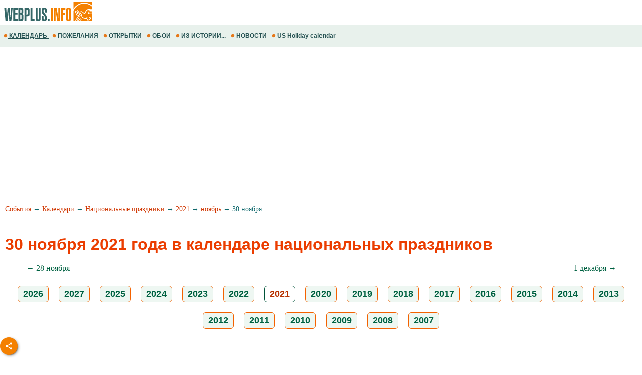

--- FILE ---
content_type: text/html; windows-1251; charset=WINDOWS-1251
request_url: https://m.webplus.info/index.php?page=358&calendar=national&month=11&day=30&year=2021
body_size: 15157
content:
<!doctype html><html xmlns="http://www.w3.org/1999/xhtml" prefix="og: http://ogp.me/ns#" xml:lang="ru" lang="ru">
<head>
<script>(function(w,d,s,l,i){w[l]=w[l]||[];w[l].push({'gtm.start':
	new Date().getTime(),event:'gtm.js'});var f=d.getElementsByTagName(s)[0],
	j=d.createElement(s),dl=l!='dataLayer'?'&l='+l:'';j.async=true;j.src=
	'https://www.googletagmanager.com/gtm.js?id='+i+dl;f.parentNode.insertBefore(j,f);
	})(window,document,'script','dataLayer','GTM-NV79TD2');</script>
<script async src="https://pagead2.googlesyndication.com/pagead/js/adsbygoogle.js?client=ca-pub-9118409649937553" crossorigin="anonymous"></script>
<script>
  (adsbygoogle = window.adsbygoogle || []).push({
    google_ad_client: "ca-pub-9118409649937553",
    enable_page_level_ads: true
  });
</script>
  <meta http-equiv='Content-Type' content='text/html; charset=windows-1251'>
  <meta name='description' content="Календарь национальных праздников в ноябре на 2021 год - вторник. Список государственных дней, обычаев и традиций, праздники стран в национальном календаре на ноябрь 2021 и следующие дни. Национальные праздники народов мира, какие праздники и даты национальных праздников на 30 ноября - таблица ближайших дат и сезона">
  <meta name='keywords' content="30 ноябрь 2021 год национальный календарь праздники даты обычай традиция">
  <meta name='Creation_Date' content='2026-01-19 17:51:59'>
  <link rel='canonical' href='https://webplus.info/index.php?page=358&calendar=national&month=11&day=30&year=2021' />
  <meta property="og:title" content="30 ноября 2021 (вторник) в календаре национальных праздников, национальные праздники и ежегодные традиции дней на ноябрь 2021 года, обычай, традиция, даты, государственные праздники и какой праздник в ноябре и сегодня" />
<meta property="og:description" content="Календарь национальных праздников в ноябре на 2021 год - вторник. Список государственных дней, обычаев и традиций, праздники стран в национальном календаре на ноябрь 2021 и следующие дни. Националь..." />
<meta property="og:url" content="https://m.webplus.info/index.php?page=358&calendar=national&month=11&day=30&year=2021" />
<meta property="og:image" content="https://webplus.info/images/wpi.images/cg_national.jpg" />
<meta property="og:image:width" content="650" />
<meta property="og:image:height" content="325" />
<meta property="og:type" content="article" />
<meta property="og:site_name" content="WebPlus.info — Национальные праздники" />
<meta property="twitter:card" content="summary_large_image" />
<meta property="twitter:url" content="https://m.webplus.info/index.php?page=358&calendar=national&month=11&day=30&year=2021" />
<meta property="twitter:title" content="30 ноября 2021 (вторник) в календаре национальных праздников, национальные праздники и ежегодные традиции дней на ноябрь 2021 года, обычай, традиция, даты, государственные праздники и какой праздник в ноябре и сегодня" />
<meta property="twitter:description" content="Календарь национальных праздников в ноябре на 2021 год - вторник. Список государственных дней, обычаев и традиций, праздники стран в национальном календаре на ноябрь 2021 и следующие дни. Националь..." />
<meta property="twitter:image" content="https://webplus.info/images/wpi.images/cg_national.jpg" />
<meta property="twitter:image:width" content="650" />
<meta property="twitter:image:height" content="325" />
<meta property="twitter:site" content="webplus_info" />
  <meta name='viewport' content='width=device-width, initial-scale=1.0, minimum-scale=1.0'/>
  <meta name='viewport' content='width=device-width, user-scalable=yes, initial-scale=1.0, minimum-scale=1.0'/>
  <meta name='generator' content='WEBplus.INFO 2.02m'>
  <title>30 ноября 2021 (вторник) в календаре национальных праздников, национальные праздники и ежегодные традиции дней на ноябрь 2021 года, обычай, традиция, даты, государственные праздники и какой праздник в ноябре и сегодня</title>
  <link rel="icon" href="https://m.webplus.info/favicon.ico" type="image/x-icon" /><link rel="shortcut icon" href="https://m.webplus.info/favicon.ico" type="image/ico" />
  
<style>


body{margin:0;padding:0;background-color: White;}
img{width:auto;height:auto;border:0;}
A.wpiMenu1 {
text-decoration: none;
color: #265353;
font-family: Helvetica,verdana,arial,tahoma,sans-serif;
font-size: 12px;
font-weight: bold;
display: block;
float: left;
margin-left: 7px;
cursor: auto;
line-height: 34px;}
A.wpiMenu1:HOVER {text-decoration: underline;}
.isvg{width:8px;}
.ilsvg{width:187px;}
.isvgApp {width: 20px;}

.adsfswpi{ width: 100%; height: 300px; }
.hY{font-family:Arial;font-size:18px;padding: 5px 10px 5px 10px;margin:10px;border: 1px solid #f46200;border-radius: 6px;text-align: center;display: inline-block;background-color:#EEF7F2;font-weight: bold;}
a.aY{color:#006242;text-decoration:none}
a.aY:hover{text-decoration:underline}
a.aM{color:#100f0e;text-decoration:none}
a.aM:hover{text-decoration:underline}
.iCG{max-width:100%;max-height:100%;padding: 3px 10px 0px 0px;margin-right:10px;FLOAT:left;}
.tCG{font-family:Verdana;font-size:16px;line-height: 24px;margin: 20px}
.h2CG{FONT-FAMILY: arial;FONT-SIZE: 20px;COLOR: #eb3d00;margin: 0px 10px 0px 10px;line-height: 36px;}
.lCG{font-family:Verdana;font-size:16px;line-height: 34px;font-weight: 500;padding: 7px 10px 0px 10px;}
.lCGi{margin: 25px 10px 0px 10px;padding: 7px 15px 0px 0px;font-weight: 400;font-size: 32px;font-family:Verdana;line-height: 44px;}
.lCGs{font-family:Verdana;font-size:16px;line-height: 24px;padding: 20px 15px 0px 15px;text-align: right;}
a.lCGd{color:#d13702;font-weight: 400;text-decoration:none}
a.lCGd:hover{text-decoration:underline}
.lCGdw{font-weight: 400;}
.social{display: flex;justify-content: center;align-items: center;}
.social input{display: none;}
.social__btn{width: 50px;height: 50px;border-radius: 50%;background: #f48000;cursor: pointer;box-shadow: 3px 3px 8px rgba(0, 0, 0, 0.3);z-index: 2;}
.social__btn:active{box-shadow: 1px 1px 2px rgba(0, 0, 0, 1);}
.social__img{background-repeat: no-repeat;background-position: center;background-image: url("data:image/svg+xml;charset=utf8,%3Csvg%20xmlns='http://www.w3.org/2000/svg'%20width='24'%20height='24'%20viewBox='0%200%2024%2024'%3E%3Cpath%20d='M18%2016.08c-.76%200-1.44.3-1.96.77L8.91%2012.7c.05-.23.09-.46.09-.7s-.04-.47-.09-.7l7.05-4.11c.54.5%201.25.81%202.04.81%201.66%200%203-1.34%203-3s-1.34-3-3-3-3%201.34-3%203c0%20.24.04.47.09.7L8.04%209.81C7.5%209.31%206.79%209%206%209c-1.66%200-3%201.34-3%203s1.34%203%203%203c.79%200%201.5-.31%202.04-.81l7.12%204.16c-.05.21-.08.43-.08.65%200%201.61%201.31%202.92%202.92%202.92%201.61%200%202.92-1.31%202.92-2.92s-1.31-2.92-2.92-2.92z'%20fill='white'/%3E%3C/svg%3E");}
.social_link{width: 40px;height: 40px;border-radius: 50%;box-shadow: 2px 2px 5px rgba(0, 0, 0, 0.3);transition: 0.3s;text-decoration: none;position: absolute;}
.facebook{background: #4267b2;}
.facebook_img{background-repeat: no-repeat;background-position: center;background-image: url("data:image/svg+xml;charset=utf8,%3Csvg%20width='42'%20height='42'%20viewBox='0%200%20100%20100'%20fill='none'%20xmlns='http://www.w3.org/2000/svg'%3E%3Cpath%20d='M45.4617%2025.8328C47.6106%2023.7911%2050.6527%2023.0971%2053.5357%2023.0167C56.5787%2022.99%2059.6217%2023.0033%2062.6638%2023.0033C62.6772%2026.2196%2062.6772%2029.4224%2062.6638%2032.6387C60.7024%2032.6387%2058.7268%2032.6387%2056.7654%2032.6387C55.5239%2032.5583%2054.2431%2033.5059%2054.0163%2034.7474C53.9895%2036.8963%2054.0029%2039.0444%2054.0029%2041.1933C56.8851%2041.2067%2059.7681%2041.1933%2062.6504%2041.2067C62.4369%2044.3157%2062.0502%2047.4123%2061.5964%2050.482C59.0474%2050.5088%2056.4983%2050.482%2053.9493%2050.4954C53.9225%2059.6636%2053.9627%2068.8184%2053.9359%2077.9874C50.1454%2078.0008%2046.3691%2077.9741%2042.5786%2078.0008C42.5116%2068.8326%2042.5786%2059.6644%2042.5384%2050.4954C40.6967%2050.482%2038.8417%2050.5088%2037%2050.482C37.0134%2047.3989%2037%2044.3166%2037%2041.2468C38.8417%2041.22%2040.6967%2041.2468%2042.5384%2041.2334C42.592%2038.2441%2042.4848%2035.2413%2042.592%2032.2519C42.7929%2029.8636%2043.687%2027.4744%2045.4617%2025.8328Z'%20fill='white'/%3E%3C/svg%3E");}
	.social input:checked ~ .facebook{transform: translate(-360px,0);}
.telegram{background: #0088cc;}
.telegram_img{background-repeat: no-repeat;background-position: center;background-image: url("data:image/svg+xml;charset=utf8,%3Csvg%20width='42'%20height='42'%20viewBox='0%200%20100%20100'%20fill='none'%20xmlns='http://www.w3.org/2000/svg'%3E%3Cpath%20d='M70.7373%2029.3678C70.7373%2029.3678%2075.3626%2027.5643%2074.9772%2031.9444C74.8487%2033.748%2073.6924%2040.0605%2072.793%2046.8883L69.7094%2067.1142C69.7094%2067.1142%2069.4525%2070.0772%2067.1398%2070.5925C64.827%2071.1078%2061.3581%2068.789%2060.7156%2068.2736C60.2017%2067.8872%2051.0795%2062.0899%2047.8674%2059.2557C46.968%2058.4828%2045.9401%2056.9368%2047.9958%2055.1332L61.4866%2042.2506C63.0284%2040.7047%2064.5701%2037.0975%2058.146%2041.4776L40.1585%2053.7162C40.1585%2053.7162%2038.1027%2055.0044%2034.2483%2053.845L25.8969%2051.2685C25.8969%2051.2685%2022.8133%2049.3361%2028.0811%2047.4036C40.9294%2041.3487%2056.7328%2035.165%2070.7373%2029.3678Z'%20fill='white'/%3E%3C/svg%3E");}
.social input:checked ~ .telegram{transform: translate(-300px,0);transition-delay: 0.1s;}
.linkedin{background: #FFFFFF;}
.linkedin_img{background-repeat: no-repeat;background-position: center;background-image: url("data:image/svg+xml;charset=utf8,%3Csvg%20width='42'%20height='42'%20viewBox='0%200%20100%20100'%20fill='none'%20xmlns='http://www.w3.org/2000/svg'%3E%3Cpath%20fill-rule='evenodd'%20clip-rule='evenodd'%20d='M50%20100C77.6142%20100%20100%2077.6142%20100%2050C100%2022.3858%2077.6142%200%2050%200C22.3858%200%200%2022.3858%200%2050C0%2077.6142%2022.3858%20100%2050%20100ZM68.8607%2062V46.5239C68.8607%2038.2341%2064.4341%2034.3762%2058.5277%2034.3762C53.7617%2034.3762%2051.6325%2036.9994%2050.4401%2038.836V35.0105H41.4662C41.5869%2037.544%2041.4662%2062%2041.4662%2062H50.4416V46.9274C50.4416%2046.1204%2050.5027%2045.3171%2050.7395%2044.7401C51.3889%2043.1261%2052.8642%2041.4577%2055.3433%2041.4577C58.5903%2041.4577%2059.8883%2043.9331%2059.8883%2047.5602V62H68.8607ZM50.4401%2038.836V38.9235H50.3812C50.3902%2038.9091%2050.4007%2038.894%2050.4113%2038.8787C50.4212%2038.8643%2050.4313%2038.8499%2050.4401%2038.836ZM27%2026.6627C27%2024.0138%2029.0078%2022%2032.0783%2022C35.1495%2022%2037.0366%2024.0138%2037.0954%2026.6627C37.0954%2029.2535%2035.1495%2031.3284%2032.0194%2031.3284H31.9598C28.9504%2031.3284%2027%2029.2535%2027%2026.6627ZM36.5048%2062H27.5332V35.0105H36.5048V62Z'%20fill='%23665cac'/%3E%3C/svg%3E");}
.social input:checked ~ .linkedin{transform: translate(-240px,0);transition-delay: 0.2s;}
.twitter{background: #1da1f2;}
.twitter_img{background-repeat: no-repeat;background-position: center;background-image: url("data:image/svg+xml;charset=utf8,%3Csvg%20width='42'%20height='42'%20viewBox='0%200%20100%20100'%20fill='none'%20xmlns='http://www.w3.org/2000/svg'%3E%3Cpath%20d='M75%2034.773C73.1815%2035.6819%2071.1367%2036.1367%2069.0911%2036.3637C71.1367%2035%2072.7274%2033.1823%2073.6363%2030.6819C71.5907%2031.8185%2069.5452%2032.7274%2067.0456%2033.1815C65.227%2031.1359%2062.5004%2030%2059.546%2030C53.8641%2030%2049.3189%2034.5452%2049.3189%2040.227C49.3189%2041.1359%2049.3189%2041.8177%2049.546%2042.4996C41.1367%2042.0448%2033.6371%2037.9544%2028.4101%2031.8177C27.5012%2033.4085%2027.0464%2034.9992%2027.0464%2037.0448C27.0464%2040.6811%2028.8649%2043.6355%2031.5915%2045.454C30.0008%2045.454%2028.4101%2044.9992%2027.0464%2044.0903V44.3174C27.0464%2049.3174%2030.4556%2053.4085%2035.2278%2054.3174C34.3189%2054.5444%2033.4093%2054.7722%2032.5004%2054.7722C31.8185%2054.7722%2031.1367%2054.7722%2030.6819%2054.5452C32.0456%2058.6363%2035.6819%2061.5907%2040.227%2061.5907C36.8177%2064.3181%2032.2726%2065.9089%2027.4996%2065.9089C26.5907%2065.9089%2025.9089%2065.9089%2025%2065.6819C29.5452%2068.6363%2034.773%2070.227%2040.6819%2070.227C59.5452%2070.227%2069.7722%2054.773%2069.7722%2041.1367V39.773C72.0456%2038.6363%2073.6363%2036.8185%2075%2034.773Z'%20fill='white'/%3E%3C/svg%3E");}
.social input:checked ~ .twitter{transform: translate(-180px,0);transition-delay: 0.3s;}
.viber{background: #ffffff;}
.viber_img{background-repeat: no-repeat;background-position: center;background-image: url("data:image/svg+xml;charset=utf8,%3Csvg%20width='42'%20height='42'%20viewBox='0%200%20100%20100'%20fill='none'%20xmlns='http://www.w3.org/2000/svg'%3E%3Cpath%20fill-rule='evenodd'%20clip-rule='evenodd'%20d='M50%20100C77.6142%20100%20100%2077.6142%20100%2050C100%2022.3858%2077.6142%200%2050%200C22.3858%200%200%2022.3858%200%2050C0%2077.6142%2022.3858%20100%2050%20100ZM69.546%2028.8203C68.2422%2027.6357%2062.6144%2024.0996%2050.8718%2024.0484C50.8718%2024.0484%2036.9668%2023.1348%2030.2169%2029.2487C26.4601%2032.958%2025.1945%2038.474%2025.0557%2045.2053C25.0511%2045.429%2025.0458%2045.6594%2025.0404%2045.8961C24.8835%2052.7808%2024.6071%2064.9095%2036.5105%2068.2164C36.5105%2068.2164%2036.4621%2077.763%2036.4565%2078.6021C36.4565%2079.1888%2036.5496%2079.5902%2036.8849%2079.6731C37.1261%2079.7318%2037.4874%2079.607%2037.7947%2079.3006C39.7635%2077.3234%2046.0664%2069.7195%2046.0664%2069.7195C54.5234%2070.2718%2061.2519%2068.602%2061.9755%2068.3654C62.1459%2068.3107%2062.3912%2068.2535%2062.6964%2068.1823L62.6965%2068.1823C65.4481%2067.5407%2073.0657%2065.7647%2074.4715%2054.4092C76.0854%2041.4057%2073.8783%2032.5296%2069.546%2028.8203ZM48.6642%2031.509C48.6677%2031.0078%2049.0769%2030.6044%2049.5781%2030.6078C54.1635%2030.6398%2058.0456%2032.1675%2061.1618%2035.2053C64.3079%2038.2723%2065.8583%2042.4441%2065.8976%2047.6085C65.9014%2048.1097%2065.4982%2048.5191%2064.997%2048.5229C64.4958%2048.5267%2064.0864%2048.1235%2064.0826%2047.6223C64.0461%2042.8319%2062.622%2039.1636%2059.8948%2036.505C57.1377%2033.8173%2053.7154%2032.4518%2049.5654%2032.4229C49.0642%2032.4194%2048.6607%2032.0102%2048.6642%2031.509ZM51.0378%2034.441C50.4043%2034.3946%2049.8532%2034.8705%2049.8069%2035.504C49.7605%2036.1374%2050.2365%2036.6885%2050.8699%2036.7348C53.7875%2036.9484%2055.9373%2037.9195%2057.4673%2039.5893C59.0081%2041.273%2059.7712%2043.3729%2059.7148%2045.9776C59.7011%2046.6125%2060.2047%2047.1384%2060.8397%2047.1522C61.4747%2047.1659%2062.0005%2046.6623%2062.0143%2046.0273C62.0821%2042.8952%2061.1459%2040.2022%2059.164%2038.0365L59.1636%2038.0361C57.1547%2035.8432%2054.4061%2034.6875%2051.0378%2034.441ZM52.194%2038.8947C51.6934%2038.8686%2051.2665%2039.2532%2051.2404%2039.7537C51.2143%2040.2542%2051.5989%2040.6812%2052.0994%2040.7073C53.4339%2040.7769%2054.3224%2041.1653%2054.8987%2041.7611C55.4791%2042.3613%2055.8626%2043.2957%2055.9321%2044.697C55.9569%2045.1976%2056.3829%2045.5833%2056.8835%2045.5585C57.384%2045.5336%2057.7697%2045.1077%2057.7449%2044.6071C57.6617%2042.9296%2057.1868%2041.5161%2056.2033%2040.4993C55.2156%2039.478%2053.8346%2038.9803%2052.194%2038.8947ZM53.9988%2054.5284C53.4046%2055.2604%2052.301%2055.1673%2052.301%2055.1673C44.2352%2053.1082%2042.0765%2044.938%2042.0765%2044.938C42.0765%2044.938%2041.9796%2043.8345%2042.7153%2043.2403L44.1728%2042.0818C44.8955%2041.5249%2045.3564%2040.1736%2044.6207%2038.854C44.0564%2037.8634%2043.4429%2036.9017%2042.7824%2035.9726C42.1407%2035.0962%2040.646%2033.3016%2040.6404%2033.2961C39.9196%2032.4458%2038.8598%2032.2484%2037.7423%2032.8304C37.7389%2032.8304%2037.7342%2032.8319%2037.7298%2032.8334C37.7256%2032.8347%2037.7217%2032.836%2037.719%2032.836C36.6075%2033.4764%2035.6052%2034.29%2034.75%2035.2462C34.7471%2035.252%2034.7442%2035.2548%2034.7413%2035.2576C34.7386%2035.2601%2034.736%2035.2627%2034.7333%2035.2676C34.0429%2036.1008%2033.6477%2036.9175%2033.5478%2037.7178C33.527%2037.8358%2033.5198%2037.9558%2033.5263%2038.0754C33.5226%2038.4288%2033.5764%2038.7805%2033.6856%2039.1166L33.7238%2039.1427C34.0721%2040.3794%2034.9437%2042.4394%2036.838%2045.874C37.9215%2047.8606%2039.171%2049.7519%2040.5734%2051.5278C41.276%2052.418%2042.029%2053.2672%2042.8289%2054.0712L42.8577%2054.1001L42.8578%2054.1002C42.8767%2054.1193%2042.8954%2054.1383%2042.9146%2054.1568L43.0003%2054.2425L43.086%2054.3282L43.1716%2054.4139C43.9756%2055.2138%2044.8248%2055.9669%2045.715%2056.6694C47.4911%2058.072%2049.3828%2059.3216%2051.3698%2060.4048C54.8034%2062.2991%2056.8653%2063.1707%2058.1001%2063.519L58.1262%2063.5572C58.4623%2063.6667%2058.8139%2063.7208%2059.1674%2063.7174C59.2871%2063.7232%2059.407%2063.7157%2059.525%2063.6951C60.3265%2063.6001%2061.1427%2063.2055%2061.9734%2062.5114C61.9763%2062.5098%2061.9784%2062.5082%2061.9801%2062.5066C61.9813%2062.5055%2061.9823%2062.5045%2061.9834%2062.5034C61.9862%2062.5005%2061.9889%2062.4975%2061.9948%2062.4946C62.9509%2061.6392%2063.7648%2060.637%2064.4059%2059.5257C64.4059%2059.523%2064.4069%2059.5191%2064.408%2059.5151L64.4081%2059.5149L64.4081%2059.5147C64.4093%2059.5103%2064.4105%2059.5057%2064.4105%2059.5024C64.9926%2058.3849%2064.7952%2057.3251%2063.9402%2056.6033C63.9391%2056.6033%2063.8694%2056.5459%2063.7514%2056.4486C63.2668%2056.0494%2061.9684%2054.9796%2061.2637%2054.4614C60.3355%2053.8009%2059.3747%2053.1874%2058.3851%2052.623C57.0646%2051.8873%2055.7161%2052.3483%2055.1573%2053.071L53.9988%2054.5284Z'%20fill='%23665cac'/%3E%3C/svg%3E");}
.social input:checked ~ .viber{transform: translate(-120px,0);transition-delay: 0.4s;}
.whatsapp{background: #ffffff;}
.whatsapp_img{background-repeat: no-repeat;background-position: center;background-image: url("data:image/svg+xml;charset=utf8,%3Csvg%20width='42'%20height='42'%20viewBox='0%200%20100%20100'%20fill='none'%20xmlns='http://www.w3.org/2000/svg'%3E%3Cpath%20fill-rule='evenodd'%20clip-rule='evenodd'%20d='M50%20100C77.6142%20100%20100%2077.6142%20100%2050C100%2022.3858%2077.6142%200%2050%200C22.3858%200%200%2022.3858%200%2050C0%2077.6142%2022.3858%20100%2050%20100ZM69.7626%2028.9928C64.6172%2023.841%2057.7739%2021.0027%2050.4832%2021C35.4616%2021%2023.2346%2033.2252%2023.2292%2048.2522C23.2274%2053.0557%2024.4823%2057.7446%2026.8668%2061.8769L23%2076L37.4477%2072.2105C41.4282%2074.3822%2045.9107%2075.5262%2050.4714%2075.528H50.4823C65.5029%2075.528%2077.7299%2063.301%2077.7363%2048.2749C77.7408%2040.9915%2074.9089%2034.1446%2069.7626%2028.9928ZM50.4841%2070.9246H50.475C46.4099%2070.9228%2042.4231%2069.8306%2038.9455%2067.7671L38.118%2067.2761L29.5441%2069.525L31.8322%2061.1658L31.2938%2060.3082C29.0266%2056.7015%2027.8289%2052.5337%2027.8308%2048.2531C27.8353%2035.7633%2037.9979%2025.6025%2050.4923%2025.6025C56.5426%2025.6043%2062.23%2027.9642%2066.5069%2032.2457C70.7839%2036.5272%2073.1374%2042.2183%2073.1356%2048.2713C73.131%2060.7629%2062.9693%2070.9246%2050.4841%2070.9246ZM62.9086%2053.9588C62.2274%2053.6178%2058.8799%2051.9708%2058.2551%2051.7435C57.6313%2051.5161%2057.1766%2051.4024%2056.7228%2052.0845C56.269%2052.7666%2054.964%2054.2998%2054.5666%2054.7545C54.1692%2055.2092%2053.7718%2055.2656%2053.0915%2054.9246C52.9802%2054.8688%2052.8283%2054.803%2052.6409%2054.7217L52.6406%2054.7216C51.6816%2054.3056%2049.7905%2053.4855%2047.6151%2051.5443C45.5907%2049.7382%2044.2239%2047.5084%2043.8265%2046.8272C43.4291%2046.1452%2043.7837%2045.7769%2044.1248%2045.4376C44.3292%2045.2338%2044.564%2044.9478%2044.7987%2044.662C44.9157%2044.5194%2045.0328%2044.3768%2045.146%2044.2445C45.4345%2043.9075%2045.56%2043.6516%2045.7302%2043.3049C45.7607%2043.2427%2045.7926%2043.1776%2045.8272%2043.1087C46.0545%2042.654%2045.9409%2042.2565%2045.7708%2041.9155C45.6572%2041.6877%2045.0118%2040.1167%2044.4265%2038.6923C44.1355%2037.984%2043.8594%2037.3119%2043.671%2036.8592C43.1828%2035.687%2042.6883%2035.69%2042.2913%2035.6924C42.2386%2035.6928%2042.1876%2035.6931%2042.1386%2035.6906C41.7421%2035.6706%2041.2874%2035.667%2040.8336%2035.667C40.3798%2035.667%2039.6423%2035.837%2039.0175%2036.5191C38.9773%2036.5631%2038.9323%2036.6111%2038.8834%2036.6633L38.8831%2036.6637C38.1735%2037.4213%2036.634%2039.0648%2036.634%2042.2002C36.634%2045.544%2039.062%2048.7748%2039.4124%2049.2411L39.415%2049.2444C39.4371%2049.274%2039.4767%2049.3309%2039.5333%2049.4121C40.3462%2050.5782%2044.6615%2056.7691%2051.0481%2059.5271C52.6732%2060.2291%2053.9409%2060.6475%2054.9303%2060.9612C56.5618%2061.4796%2058.046%2061.4068%2059.22%2061.2313C60.5286%2061.0358%2063.2487%2059.5844%2063.8161%2057.9938C64.3836%2056.4033%2064.3836%2055.0392%2064.2136%2054.7554C64.0764%2054.5258%2063.7545%2054.3701%2063.2776%2054.1395L63.2775%2054.1394C63.1632%2054.0842%2063.0401%2054.0247%2062.9086%2053.9588Z'%20fill='%2325d366'/%3E%3C/svg%3E");}
.social input:checked ~ .whatsapp{transform: translate(-60px,0);transition-delay: 0.5s;}
a.WGI{FONT-SIZE: 14px;color: #378058;text-decoration: none;}
a.WGI:hover{text-decoration: underline;}
.isvgApp{width: 20px;}
</style>

</head>

<BODY><noscript><iframe src="https://www.googletagmanager.com/ns.html?id=GTM-NV79TD2" height="0" width="0" style="display:none;visibility:hidden"></iframe></noscript>



<TABLE style="padding:0;border-spacing:0;border-width:0;width:100%;">
<TBODY>
<TR><TD style="padding:0;"><A href="//m.webplus.info"><IMG width=187 height=46 class=ilsvg alt="Открытки и пожелания, календарь праздников и события, история и библиотека, каталог сайтов от webplus.info" src="data:image/svg+xml;charset=utf8,%3Csvg%20xmlns='http://www.w3.org/2000/svg'%20width='1601'%20height='387'%20viewBox='0%200%201601%20387.026'%20shape-rendering='geometricPrecision'%20text-rendering='geometricPrecision'%20image-rendering='optimizeQuality'%20fill-rule='evenodd'%20clip-rule='evenodd'%3E%3Cpath%20fill='%23fff'%20d='M-.0027-.0001h1601.01v387.026H-.0027z'/%3E%3Cpath%20d='M1572.28%2028.6483V93.203c-36.9319-29.777-83.296-47.5145-133.648-47.5145-77.8326%200-146.15%2042.3713-184.785%20106.12v-123.16h318.433zm-87.6612%20255.901l10.918%207.1813-3.8728%206.5-11.0661-6.9723%204.0209-6.709zm-7.323%2011.0525l10.979%207.0756-3.8217%206.5329-11.1334-6.873%203.9761-6.7355zm-108.229-41.1505h-.0016l-52.3055%2025.01-39.6167-82.8477%2055.052-26.1916.49%201.1175.0664-.1753.5923%201.6754%2020.32%2046.3121c32.0295-62.7224%2076.94%203.2012%2086.2378%203.973%2021.4582%201.7698%202.8058-86.7415%20132.13-72.8528v12.584c-119.791-9.9951-98.56%2069.806-125.437%2073.8941-25.556%203.8873-51.0207-61.171-79.6313-19.922%2063.8127%2033.7347-12.892%2085.6351%20116.709%2093.9091l19.0127%2028.5522c12.511-4.1826%2027.3147-11.5296%2039.7873-27.606l-22.9559-17.0747%208.0139-10.3256%2032.0424%2023.5115c-8.4581%2018.2842-25.508%2036.6773-61.5953%2045.3651-6.657-9.5916-15.1943-20.9323-21.8537-30.5263-75.3695-6.1766-83.405-27.602-86.7334-49.9128-40.1955.8814-71.4062%2033.9892-91.5612%2081.6118h12.5126c11.1646-22.6253%2023.9838-42.8748%2041.5019-56.3456%202.7096%202.0621%205.4217%204.1266%208.1346%206.1903-14.8437%2010.661-26.707%2028.9357-37.4146%2050.1553h12.118c9.5796-17.2676%2020.6097-32.446%2034.6761-43.2614%202.7153%202.0653%205.4202%204.1314%208.1331%206.1983-11.688%208.3948-21.5286%2021.5094-30.4094%2037.0632h11.8722c7.8585-12.2084%2016.769-22.9015%2027.4171-31.089%202.7217%202.0605%205.4306%204.1345%208.1363%206.1934-8.4901%206.0974-16.0076%2014.6844-22.8895%2024.8956h200.663v-128.432c-24.6002-.7356-47.2367%201.0343-64.2898%209.9342-.4379-3.4557-.8774-6.9227-1.3248-10.3857%2019.2808-9.2618%2041.842-11.3679%2065.6146-10.8388v-8.7806c-25.8001-.9767-49.6278.5579-67.3957%209.83-.4403-3.454-.887-6.9226-1.3225-10.3848%2020.1142-9.6684%2043.8082-11.5344%2068.7181-10.7555v-10.116c-26.9496-1.2087-51.9508.0745-70.4056%209.7038-.4354-3.4686-.8821-6.9236-1.3232-10.3905%2020.9243-10.0527%2045.719-11.6681%2071.7288-10.6418v-59.566c-35.711-32.4915-82.4659-52.187-133.648-52.187-82.0857%200-152.799%2050.6556-184.785%20123.518v169.493h30.1452l.229-.2882c10.6834-23.7941%2039.9352-90.615%20103.311-94.2701-2.424-13.9527-7.7937-27.161-31.8424-36.0105l13.3772%2030.4862v.0016zm-12.8272-5.4026l-45.7454-19.2632%2016.881-44.3109-.3907-.8605-35.7687%2017.1459%2030.94%2063.358%2034.0838-16.0692zm-22.3564-49.2892l-9.2321%2025.1717%2025.7073%2010.9821-16.4751-36.1538zm48.9818%208.6054c2.64%200%204.7838%202.331%204.7838%205.2065%200%202.8762-2.1437%205.2088-4.7838%205.2088-2.64%200-4.7822-2.3326-4.7822-5.2088%200-2.8754%202.1422-5.2065%204.7822-5.2065z'%20fill='%23f48000'/%3E%3Cg%20fill-rule='nonzero'%3E%3Cpath%20d='M187.599%20136.352h26.575l-22.2883%20220.025h-35.1476l-10.8588-164.304h-.5724l-15.7154%20164.304H92.7301l-21.146-220.025h33.8611l9.8582%20159.161%2012.8592-159.161h35.1468l11.4311%20159.161h.8573l12.0011-159.161zm111.442%20220.025h-73.7228V136.352h73.7228v28.2889h-40.5757v56.292h38.5761v28.2889h-38.5761v78.8669h40.5757v28.2889zm46.2913-107.441v81.1515h7.6192c8.8103%200%2013.2403-5.714%2013.2403-17.1451v-45.719c0-12.1924-4.715-18.2874-14.0976-18.2874h-6.7619zm20.0021%20107.441h-52.0069V136.352h47.1486c14.2881%200%2024.003%202.9514%2029.1462%208.8575%204.5733%205.525%206.8579%2015.621%206.8579%2030.2893v30.2901c0%209.7149-1.6675%2016.5255-5%2020.4304-3.3348%203.9049-9.7636%206.8107-19.288%208.7143%209.715%201.5257%2016.5256%204.9054%2020.4305%2010.1455%203.9048%205.2376%205.8588%2012.9057%205.8588%2023.0016v45.7198c0%2023.8117-6.0005%2037.433-18.0016%2040.8623-4.0017%201.1423-9.0504%201.7146-15.1455%201.7146zm-20.0021-194.88v61.7218h8.0002c8.001%200%2012.0019-5.7156%2012.0019-17.1451v-29.1462c0-10.2872-3.9048-15.4304-11.7161-15.4304h-8.286zm104.87%203.1436v85.1532h10.0014c4.7622%200%207.7152-1.7147%208.8575-5.144.5724-1.5234.8574-5.3338.8574-11.4311v-51.7195c0-6.095-.285-9.9054-.8574-11.4295-1.1423-3.62-4.0953-5.429-8.8575-5.429h-10.0014zm0%20191.737h-32.8605v-220.025h52.5768c7.239%200%2012.9545.5707%2017.1451%201.7146%207.4294%201.9036%2012.1916%207.6192%2014.2881%2017.1451%201.1423%204.5709%201.7139%2012.572%201.7139%2024.003v56.0054c0%2014.859-1.4762%2025.1925-4.4292%2031.0026-2.953%205.8125-8.4293%209.3827-16.4295%2010.7163-4.1922.7621-14.8605%201.144-32.0048%201.144v78.2944zm102.871-220.025v191.737h34.8602v28.2889h-68.0073v-220.025h33.1471zm106.298%200h32.8605v188.88c0%205.5226-.4763%2010.3809-1.4297%2014.573-1.7139%208.0003-7.239%2013.4293-16.5728%2016.2879-5.5242%201.5233-13.8118%202.2846-24.8595%202.2846-24.1935%200-37.8132-6.1919-40.863-18.5724-1.1424-4.7638-1.714-9.6204-1.714-14.5731v-188.88h32.8621v184.306c0%204.382.4755%207.335%201.4273%208.8591%201.5242%202.0941%204.286%203.142%208.2876%203.142%206.6666%200%2010.0014-3.9993%2010.0014-12.0011v-184.306zm50.863%20138.302h32.5747v49.1483c0%203.8103.7629%206.239%202.287%207.287%201.5234%201.0478%204.286%201.5705%208.2852%201.5705%204.0009%200%206.7162-.5227%208.1443-1.5706%201.4289-1.0478%202.143-3.4766%202.143-7.287v-26.2891c0-6.2864-1.1424-11.6201-3.4294-16.0012-1.5234-3.0475-3.8104-6.5721-6.8579-10.5738-.9518-1.3329-7.8097-9.715-20.5737-25.1453-8.952-10.8588-15.0494-19.4313-18.2874-25.717-2.857-5.525-4.2859-13.7157-4.2859-24.5736v-27.7181c0-13.9071%203.9049-23.2401%2011.7161-28.0023%205.9045-3.6199%2016.3822-5.4306%2031.4308-5.4306%2024.384%200%2038.1951%206.191%2041.4347%2018.574%201.1423%204.1906%201.7147%209.5243%201.7147%2016.0028v44.575h-32.8621v-44.575c0-3.8104-.714-6.2407-2.143-7.287-1.428-1.0478-4.1433-1.5722-8.1442-1.5722-3.9993%200-6.7619.5244-8.2852%201.5722-1.5242%201.0463-2.287%203.4766-2.287%207.287v25.4303c0%205.1432%201.2383%209.9054%203.7143%2014.288%201.1439%202.0958%203.4293%205.3338%206.8579%209.715a2347.7247%202347.7247%200%200120.2887%2025.1452c9.1449%2011.2406%2015.1455%2019.8132%2018.0024%2025.7177%203.238%206.4777%204.8582%2015.0502%204.8582%2025.717v30.0034c0%2013.9071-3.9064%2023.2417-11.7161%2028.004-5.9069%203.6198-16.3838%205.429-31.4332%205.429-24.3824%200-38.1943-6.192-41.4331-18.5725-1.1423-4.1922-1.7139-9.526-1.7139-16.0028v-49.1483zm104.345%2047.7194h31.1467v34.0044h-31.1467V322.374z'%20fill='%23346666'/%3E%3Cpath%20d='M899.684%20356.378h-33.1471V136.353h33.1471v220.025zm95.4868-49.1483v-170.877h26.86v220.025h-44.5766l-30.0019-176.306v176.306h-26.8616v-220.025h46.2913l28.2889%20170.877zm81.1059%2049.1483h-33.1471V136.353h72.2948v28.8596h-39.1477v56.2928h37.4338v28.8596h-37.4338v106.013zm50.0056-187.45c0-14.0976%203.9048-23.6236%2011.7161-28.5762%206.095-3.9993%2016.6672-6.0005%2031.7182-6.0005%2024.1911%200%2038.0982%206.191%2041.7181%2018.574%201.144%204.0009%201.7139%209.3338%201.7139%2016.0028v154.874c0%206.6673-.57%2012.0019-1.7139%2016.0028-3.6199%2012.3805-17.5269%2018.5724-41.7181%2018.5724-15.051%200-25.6232-1.9997-31.7182-6.0006-7.8113-4.9527-11.7161-14.477-11.7161-28.5746v-154.874zm53.7208%20154.874V168.928c0-3.8104-.7156-6.2407-2.143-7.287-1.4296-1.0478-4.1441-1.5721-8.1434-1.5721-4.0017%200-6.7634.5243-8.2876%201.5722-1.5242%201.0462-2.2862%203.4765-2.2862%207.2869v154.874c0%203.8104.762%206.2391%202.2862%207.287%201.5241%201.0478%204.2859%201.5705%208.2876%201.5705%203.9993%200%206.7138-.5227%208.1435-1.5705%201.4272-1.0479%202.1429-3.4766%202.1429-7.287z'%20fill='%23f48000'/%3E%3C/g%3E%3C/svg%3E"></A></TD></TR>
<TR><TD style="padding: 5px 0px 5px 0px;background-color: #E8F1EC;">
<A class=wpiMenu1 href="index.php?page=5" style="text-decoration: underline;"><img src="data:image/svg+xml;charset=utf8,%3Csvg%20xmlns='http://www.w3.org/2000/svg'%20width='100'%20height='100'%3E%3Ccircle%20cx='50'%20cy='50'%20r='40'%20fill='%23e67818'/%3E%3C/svg%3E" width=8 height=8 class=isvg alt="Свежий календарь праздников и событий">&nbsp;КАЛЕНДАРЬ&nbsp;</A>
<A class=wpiMenu1 href="index.php?page=28"><img src="data:image/svg+xml;charset=utf8,%3Csvg%20xmlns='http://www.w3.org/2000/svg'%20width='100'%20height='100'%3E%3Ccircle%20cx='50'%20cy='50'%20r='40'%20fill='%23e67818'/%3E%3C/svg%3E" width=8 height=8 class=isvg alt="Каталог пожеланий и поздравлений">&nbsp;ПОЖЕЛАНИЯ&nbsp;</A>
<A class=wpiMenu1 href="index.php?page=50"><img src="data:image/svg+xml;charset=utf8,%3Csvg%20xmlns='http://www.w3.org/2000/svg'%20width='100'%20height='100'%3E%3Ccircle%20cx='50'%20cy='50'%20r='40'%20fill='%23e67818'/%3E%3C/svg%3E" width=8 height=8 class=isvg alt="Открытки">&nbsp;ОТКРЫТКИ&nbsp;</A>
<A class=wpiMenu1 href="index.php?page=64"><img src="data:image/svg+xml;charset=utf8,%3Csvg%20xmlns='http://www.w3.org/2000/svg'%20width='100'%20height='100'%3E%3Ccircle%20cx='50'%20cy='50'%20r='40'%20fill='%23e67818'/%3E%3C/svg%3E" width=8 height=8 class=isvg alt="Красивые обои на рабочий стол">&nbsp;ОБОИ&nbsp;</A>
<A class=wpiMenu1 href="index.php?page=48"><img src="data:image/svg+xml;charset=utf8,%3Csvg%20xmlns='http://www.w3.org/2000/svg'%20width='100'%20height='100'%3E%3Ccircle%20cx='50'%20cy='50'%20r='40'%20fill='%23e67818'/%3E%3C/svg%3E" width=8 height=8 class=isvg alt="Исторические очерки">&nbsp;ИЗ ИСТОРИИ...&nbsp;</A>
<A class=wpiMenu1 href="index.php?page=37"><img src="data:image/svg+xml;charset=utf8,%3Csvg%20xmlns='http://www.w3.org/2000/svg'%20width='100'%20height='100'%3E%3Ccircle%20cx='50'%20cy='50'%20r='40'%20fill='%23e67818'/%3E%3C/svg%3E" width=8 height=8 class=isvg alt="Все новости">&nbsp;НОВОСТИ&nbsp;</A>
<A class=wpiMenu1 href="index.php?page=340"><img src="data:image/svg+xml;charset=utf8,%3Csvg%20xmlns='http://www.w3.org/2000/svg'%20width='100'%20height='100'%3E%3Ccircle%20cx='50'%20cy='50'%20r='40'%20fill='%23e67818'/%3E%3C/svg%3E" width=8 height=8 class=isvg alt="United States Holiday calendar">&nbsp;US Holiday calendar&nbsp;</A>
</TD></TR></TBODY></TABLE>

<script src="//pagead2.googlesyndication.com/pagead/js/adsbygoogle.js" defer></script>
<!-- m_webplus_top -->
<ins class="adsbygoogle adsfswpi"
     style="display:block;margin-top:20px;"
     data-ad-client="ca-pub-9118409649937553"
     data-ad-slot="1211068891"
     data-ad-format="auto"></ins>
<script>
(adsbygoogle = window.adsbygoogle || []).push({});
</script>

<div style="padding:10px;font-family:verdana;font-size:14px;color:#0e686c;line-height: 27px;"><a class=lCGd href="//m.webplus.info">События</a> &rarr; <a class=lCGd href="//m.webplus.info/index.php?page=358">Календари</a> &rarr; <a class=lCGd href="//m.webplus.info/index.php?page=358&calendar=national">Национальные праздники</a> &rarr; <a class=lCGd href='//m.webplus.info/index.php?page=358&calendar=national&year=2021'>2021</a> &rarr; <a class=lCGd href="//m.webplus.info/index.php?page=358&calendar=national&month=11&year=2021">ноябрь</a> &rarr; 30 ноября</div><script type="application/ld+json"> { "@context": "http://schema.org", "@type": "BreadcrumbList", "itemListElement": [ { "@type": "ListItem", "position": 1, "item": { "@id": "//m.webplus.info", "name": "События" } }, { "@type": "ListItem", "position": 2, "item": { "@id": "//m.webplus.info/index.php?page=358", "name": "Календари" } }, { "@type": "ListItem", "position": 3, "item": { "@id": "//m.webplus.info/index.php?page=358&calendar=national", "name": "Национальные праздники" } }, { "@type": "ListItem", "position": 4, "item": { "@id": "//m.webplus.info/index.php?page=358&calendar=national&year=2021", "name": "2021" } }, { "@type": "ListItem", "position": 5, "item": { "@id": "//m.webplus.info/index.php?page=358&calendar=national&month=11&year=2021", "name": "ноябрь" } }, { "@type": "ListItem", "position": 6, "item": { "@id": "//m.webplus.info/index.php?page=358&calendar=national&month=11&day=30&year=2021", "name": "30 ноября" } } ] } </script><h1 style="FONT-FAMILY: arial;FONT-SIZE: 32px;COLOR: #eb3d00;margin: 25px 10px 0px 10px;line-height: 44px;">30 ноября 2021 года в календаре национальных праздников</h1><table align=center style="font-family: Verdana;font-size: 16px;line-height: 24px;padding: 10px;zoom: document;" width="94%"><tr><td><a class=aY href='//m.webplus.info/index.php?page=358&calendar=national&month=11&day=28&year=2021'>&larr; 28 ноября</a></td><td align=right><a class=aY href='//m.webplus.info/index.php?page=358&calendar=national&month=12&day=1&year=2021'>1 декабря &rarr;</a></td></tr></table><div style="text-align: center;display:block;"><div class=hY><a class=aY href='//m.webplus.info/index.php?page=358&calendar=national&month=11&day=30&year=2026'>2026</a></div><div class=hY><a class=aY href='//m.webplus.info/index.php?page=358&calendar=national&month=11&day=30&year=2027'>2027</a></div><div class=hY><a class=aY href='//m.webplus.info/index.php?page=358&calendar=national&month=11&day=30&year=2025'>2025</a></div><div class=hY><a class=aY href='//m.webplus.info/index.php?page=358&calendar=national&month=11&day=30&year=2024'>2024</a></div><div class=hY><a class=aY href='//m.webplus.info/index.php?page=358&calendar=national&month=11&day=30&year=2023'>2023</a></div><div class=hY><a class=aY href='//m.webplus.info/index.php?page=358&calendar=national&month=11&day=30&year=2022'>2022</a></div><div class=hY style="background-color:#ffffff;border: 1px solid #005439;"><a class=aY href='//m.webplus.info/index.php?page=358&calendar=national&month=11&day=30&year=2021'><span style='color:#b73201'>2021</span></a></div><div class=hY><a class=aY href='//m.webplus.info/index.php?page=358&calendar=national&month=11&day=30&year=2020'>2020</a></div><div class=hY><a class=aY href='//m.webplus.info/index.php?page=358&calendar=national&month=11&day=30&year=2019'>2019</a></div><div class=hY><a class=aY href='//m.webplus.info/index.php?page=358&calendar=national&month=11&day=30&year=2018'>2018</a></div><div class=hY><a class=aY href='//m.webplus.info/index.php?page=358&calendar=national&month=11&day=30&year=2017'>2017</a></div><div class=hY><a class=aY href='//m.webplus.info/index.php?page=358&calendar=national&month=11&day=30&year=2016'>2016</a></div><div class=hY><a class=aY href='//m.webplus.info/index.php?page=358&calendar=national&month=11&day=30&year=2015'>2015</a></div><div class=hY><a class=aY href='//m.webplus.info/index.php?page=358&calendar=national&month=11&day=30&year=2014'>2014</a></div><div class=hY><a class=aY href='//m.webplus.info/index.php?page=358&calendar=national&month=11&day=30&year=2013'>2013</a></div><div class=hY><a class=aY href='//m.webplus.info/index.php?page=358&calendar=national&month=11&day=30&year=2012'>2012</a></div><div class=hY><a class=aY href='//m.webplus.info/index.php?page=358&calendar=national&month=11&day=30&year=2011'>2011</a></div><div class=hY><a class=aY href='//m.webplus.info/index.php?page=358&calendar=national&month=11&day=30&year=2010'>2010</a></div><div class=hY><a class=aY href='//m.webplus.info/index.php?page=358&calendar=national&month=11&day=30&year=2009'>2009</a></div><div class=hY><a class=aY href='//m.webplus.info/index.php?page=358&calendar=national&month=11&day=30&year=2008'>2008</a></div><div class=hY><a class=aY href='//m.webplus.info/index.php?page=358&calendar=national&month=11&day=30&year=2007'>2007</a></div></div><div style="display: flex;justify-content: end;margin: 10px 25px 0 0;zoom: 0.7;">
<div class="social">
<label for="s_358calendarnational11302021" class="social__btn social__img" onclick="if(navigator.share !== undefined){navigator.share({title: '30 ноября 2021 (вторник) в календаре национальных праздников, национальные праздники и ежегодные традиции дней на ноябрь 2021 года, обычай, традиция, даты, государственные праздники и какой праздник в ноябре и сегодня',url: 'https://m.webplus.info/index.php?page=358&calendar=national&month=11&day=30&year=2021'});}"></label>
<input type="checkbox" id="s_358calendarnational11302021">
<a target="_blank" rel="noreferrer nofollow" href="https://www.facebook.com/sharer/sharer.php?u=https%3A%2F%2Fm.webplus.info%2Findex.php%3Fpage%3D358%26calendar%3Dnational%26month%3D11%26day%3D30%26year%3D2021&t=30%20%D0%BD%D0%BE%D1%8F%D0%B1%D1%80%D1%8F%202021%20%28%D0%B2%D1%82%D0%BE%D1%80%D0%BD%D0%B8%D0%BA%29%20%D0%B2%20%D0%BA%D0%B0%D0%BB%D0%B5%D0%BD%D0%B4%D0%B0%D1%80%D0%B5%20%D0%BD%D0%B0%D1%86%D0%B8%D0%BE%D0%BD%D0%B0%D0%BB%D1%8C%D0%BD%D1%8B%D1%85%20%D0%BF%D1%80%D0%B0%D0%B7%D0%B4%D0%BD%D0%B8%D0%BA%D0%BE%D0%B2%2C%20%D0%BD%D0%B0%D1%86%D0%B8%D0%BE%D0%BD%D0%B0%D0%BB%D1%8C%D0%BD%D1%8B%D0%B5%20%D0%BF%D1%80%D0%B0%D0%B7%D0%B4%D0%BD%D0%B8%D0%BA%D0%B8%20%D0%B8%20%D0%B5%D0%B6%D0%B5%D0%B3%D0%BE%D0%B4%D0%BD%D1%8B%D0%B5%20%D1%82%D1%80%D0%B0%D0%B4%D0%B8%D1%86%D0%B8%D0%B8%20%D0%B4%D0%BD%D0%B5%D0%B9%20%D0%BD%D0%B0%20%D0%BD%D0%BE%D1%8F%D0%B1%D1%80%D1%8C%202021%20%D0%B3%D0%BE%D0%B4%D0%B0%2C%20%D0%BE%D0%B1%D1%8B%D1%87%D0%B0%D0%B9%2C%20%D1%82%D1%80%D0%B0%D0%B4%D0%B8%D1%86%D0%B8%D1%8F%2C%20%D0%B4%D0%B0%D1%82%D1%8B%2C%20%D0%B3%D0%BE%D1%81%D1%83%D0%B4%D0%B0%D1%80%D1%81%D1%82%D0%B2%D0%B5%D0%BD%D0%BD%D1%8B%D0%B5%20%D0%BF%D1%80%D0%B0%D0%B7%D0%B4%D0%BD%D0%B8%D0%BA%D0%B8%20%D0%B8%20%D0%BA%D0%B0%D0%BA%D0%BE%D0%B9%20%D0%BF%D1%80%D0%B0%D0%B7%D0%B4%D0%BD%D0%B8%D0%BA%20%D0%B2%20%D0%BD%D0%BE%D1%8F%D0%B1%D1%80%D0%B5%20%D0%B8%20%D1%81%D0%B5%D0%B3%D0%BE%D0%B4%D0%BD%D1%8F&quote=" class="social_link facebook facebook_img"></a>
<a target="_blank" rel="noreferrer nofollow" href="https://twitter.com/intent/tweet?text=30%20%D0%BD%D0%BE%D1%8F%D0%B1%D1%80%D1%8F%202021%20%28%D0%B2%D1%82%D0%BE%D1%80%D0%BD%D0%B8%D0%BA%29%20%D0%B2%20%D0%BA%D0%B0%D0%BB%D0%B5%D0%BD%D0%B4%D0%B0%D1%80%D0%B5%20%D0%BD%D0%B0%D1%86%D0%B8%D0%BE%D0%BD%D0%B0%D0%BB%D1%8C%D0%BD%D1%8B%D1%85%20%D0%BF%D1%80%D0%B0%D0%B7%D0%B4%D0%BD%D0%B8%D0%BA%D0%BE%D0%B2%2C%20%D0%BD%D0%B0%D1%86%D0%B8%D0%BE%D0%BD%D0%B0%D0%BB%D1%8C%D0%BD%D1%8B%D0%B5%20%D0%BF%D1%80%D0%B0%D0%B7%D0%B4%D0%BD%D0%B8%D0%BA%D0%B8%20%D0%B8%20%D0%B5%D0%B6%D0%B5%D0%B3%D0%BE%D0%B4%D0%BD%D1%8B%D0%B5%20%D1%82%D1%80%D0%B0%D0%B4%D0%B8%D1%86%D0%B8%D0%B8%20%D0%B4%D0%BD%D0%B5%D0%B9%20%D0%BD%D0%B0%20%D0%BD%D0%BE%D1%8F%D0%B1%D1%80%D1%8C%202021%20%D0%B3%D0%BE%D0%B4%D0%B0%2C%20%D0%BE%D0%B1%D1%8B%D1%87%D0%B0%D0%B9%2C%20%D1%82%D1%80%D0%B0%D0%B4%D0%B8%D1%86%D0%B8%D1%8F%2C%20%D0%B4%D0%B0%D1%82%D1%8B%2C%20%D0%B3%D0%BE%D1%81%D1%83%D0%B4%D0%B0%D1%80%D1%81%D1%82%D0%B2%D0%B5%D0%BD%D0%BD%D1%8B%D0%B5%20%D0%BF%D1%80%D0%B0%D0%B7%D0%B4%D0%BD%D0%B8%D0%BA%D0%B8%20%D0%B8%20%D0%BA%D0%B0%D0%BA%D0%BE%D0%B9%20%D0%BF%D1%80%D0%B0%D0%B7%D0%B4%D0%BD%D0%B8%D0%BA%20%D0%B2%20%D0%BD%D0%BE%D1%8F%D0%B1%D1%80%D0%B5%20%D0%B8%20%D1%81%D0%B5%D0%B3%D0%BE%D0%B4%D0%BD%D1%8F%20https%3A%2F%2Fm.webplus.info%2Findex.php%3Fpage%3D358%26calendar%3Dnational%26month%3D11%26day%3D30%26year%3D2021" class="social_link twitter twitter_img"></a>
<a target="_blank" rel="noreferrer nofollow" href="https://t.me/share?url=https%3A%2F%2Fm.webplus.info%2Findex.php%3Fpage%3D358%26calendar%3Dnational%26month%3D11%26day%3D30%26year%3D2021" class="social_link telegram telegram_img"></a>
<a target="_blank" rel="noreferrer nofollow" href="https://www.linkedin.com/sharing/share-offsite/?url=https%3A%2F%2Fm.webplus.info%2Findex.php%3Fpage%3D358%26calendar%3Dnational%26month%3D11%26day%3D30%26year%3D2021" class="social_link linkedin linkedin_img"></a>
<a target="_blank" rel="noreferrer nofollow" href="viber://forward?text=30%20%D0%BD%D0%BE%D1%8F%D0%B1%D1%80%D1%8F%202021%20%28%D0%B2%D1%82%D0%BE%D1%80%D0%BD%D0%B8%D0%BA%29%20%D0%B2%20%D0%BA%D0%B0%D0%BB%D0%B5%D0%BD%D0%B4%D0%B0%D1%80%D0%B5%20%D0%BD%D0%B0%D1%86%D0%B8%D0%BE%D0%BD%D0%B0%D0%BB%D1%8C%D0%BD%D1%8B%D1%85%20%D0%BF%D1%80%D0%B0%D0%B7%D0%B4%D0%BD%D0%B8%D0%BA%D0%BE%D0%B2%2C%20%D0%BD%D0%B0%D1%86%D0%B8%D0%BE%D0%BD%D0%B0%D0%BB%D1%8C%D0%BD%D1%8B%D0%B5%20%D0%BF%D1%80%D0%B0%D0%B7%D0%B4%D0%BD%D0%B8%D0%BA%D0%B8%20%D0%B8%20%D0%B5%D0%B6%D0%B5%D0%B3%D0%BE%D0%B4%D0%BD%D1%8B%D0%B5%20%D1%82%D1%80%D0%B0%D0%B4%D0%B8%D1%86%D0%B8%D0%B8%20%D0%B4%D0%BD%D0%B5%D0%B9%20%D0%BD%D0%B0%20%D0%BD%D0%BE%D1%8F%D0%B1%D1%80%D1%8C%202021%20%D0%B3%D0%BE%D0%B4%D0%B0%2C%20%D0%BE%D0%B1%D1%8B%D1%87%D0%B0%D0%B9%2C%20%D1%82%D1%80%D0%B0%D0%B4%D0%B8%D1%86%D0%B8%D1%8F%2C%20%D0%B4%D0%B0%D1%82%D1%8B%2C%20%D0%B3%D0%BE%D1%81%D1%83%D0%B4%D0%B0%D1%80%D1%81%D1%82%D0%B2%D0%B5%D0%BD%D0%BD%D1%8B%D0%B5%20%D0%BF%D1%80%D0%B0%D0%B7%D0%B4%D0%BD%D0%B8%D0%BA%D0%B8%20%D0%B8%20%D0%BA%D0%B0%D0%BA%D0%BE%D0%B9%20%D0%BF%D1%80%D0%B0%D0%B7%D0%B4%D0%BD%D0%B8%D0%BA%20%D0%B2%20%D0%BD%D0%BE%D1%8F%D0%B1%D1%80%D0%B5%20%D0%B8%20%D1%81%D0%B5%D0%B3%D0%BE%D0%B4%D0%BD%D1%8F%20https%3A%2F%2Fm.webplus.info%2Findex.php%3Fpage%3D358%26calendar%3Dnational%26month%3D11%26day%3D30%26year%3D2021" class="social_link viber viber_img"></a>
<a target="_blank" rel="noreferrer nofollow" href="https://api.whatsapp.com/send?text=30%20%D0%BD%D0%BE%D1%8F%D0%B1%D1%80%D1%8F%202021%20%28%D0%B2%D1%82%D0%BE%D1%80%D0%BD%D0%B8%D0%BA%29%20%D0%B2%20%D0%BA%D0%B0%D0%BB%D0%B5%D0%BD%D0%B4%D0%B0%D1%80%D0%B5%20%D0%BD%D0%B0%D1%86%D0%B8%D0%BE%D0%BD%D0%B0%D0%BB%D1%8C%D0%BD%D1%8B%D1%85%20%D0%BF%D1%80%D0%B0%D0%B7%D0%B4%D0%BD%D0%B8%D0%BA%D0%BE%D0%B2%2C%20%D0%BD%D0%B0%D1%86%D0%B8%D0%BE%D0%BD%D0%B0%D0%BB%D1%8C%D0%BD%D1%8B%D0%B5%20%D0%BF%D1%80%D0%B0%D0%B7%D0%B4%D0%BD%D0%B8%D0%BA%D0%B8%20%D0%B8%20%D0%B5%D0%B6%D0%B5%D0%B3%D0%BE%D0%B4%D0%BD%D1%8B%D0%B5%20%D1%82%D1%80%D0%B0%D0%B4%D0%B8%D1%86%D0%B8%D0%B8%20%D0%B4%D0%BD%D0%B5%D0%B9%20%D0%BD%D0%B0%20%D0%BD%D0%BE%D1%8F%D0%B1%D1%80%D1%8C%202021%20%D0%B3%D0%BE%D0%B4%D0%B0%2C%20%D0%BE%D0%B1%D1%8B%D1%87%D0%B0%D0%B9%2C%20%D1%82%D1%80%D0%B0%D0%B4%D0%B8%D1%86%D0%B8%D1%8F%2C%20%D0%B4%D0%B0%D1%82%D1%8B%2C%20%D0%B3%D0%BE%D1%81%D1%83%D0%B4%D0%B0%D1%80%D1%81%D1%82%D0%B2%D0%B5%D0%BD%D0%BD%D1%8B%D0%B5%20%D0%BF%D1%80%D0%B0%D0%B7%D0%B4%D0%BD%D0%B8%D0%BA%D0%B8%20%D0%B8%20%D0%BA%D0%B0%D0%BA%D0%BE%D0%B9%20%D0%BF%D1%80%D0%B0%D0%B7%D0%B4%D0%BD%D0%B8%D0%BA%20%D0%B2%20%D0%BD%D0%BE%D1%8F%D0%B1%D1%80%D0%B5%20%D0%B8%20%D1%81%D0%B5%D0%B3%D0%BE%D0%B4%D0%BD%D1%8F%20https%3A%2F%2Fm.webplus.info%2Findex.php%3Fpage%3D358%26calendar%3Dnational%26month%3D11%26day%3D30%26year%3D2021" class="social_link whatsapp whatsapp_img"></a></div></div><div class=lCG><div class=lCGi>вторник</div><div style="margin-top:20px;font-size: 20px;line-height: 30px;"><a class=aY href='//m.webplus.info/index.php?page=358&calendar=national&holiday=1490&year=2021'>День Независимости Барбадоса</a></div><div style="font-weight: 400;overflow: hidden;"><div style="padding: 20px 10px 5px 0px;margin-right:10px; width: 150px;text-align:center;display: table-cell;vertical-align: middle;FLOAT:left;text-indent:0px;"><img src="//webplus.info/images/wpi.images/h_ru_den_barbadosa.jpg" style="max-width:100%;max-height:100%;border-radius: 8px;" border=0 alt="Праздничные мероприятия, посвященные Дню Независимости проходят в течение всего ноября" title="Праздничные мероприятия, посвященные Дню Независимости проходят в течение всего ноября"></div>Это государство, расположенное в Вест-Индии на одноимённом острове восточной части Карибского моря, входит в группу Малых Антильских островов. Название страны «Барбадос» ...</div></div><div class=lCGi>ближайшие 9 событий</div><h2 class=h2CG>Обычаи, традиции, даты праздников в национальном календаре</h2><div class=lCG><a class=lCGd href="//m.webplus.info/index.php?page=5&month=12&day=01&year=2021">1 декабря</a><span class=lCGdw>, среда - </span><a class=aY href='//m.webplus.info/index.php?page=358&calendar=national&holiday=1491&year=2021'>День Объединения Румынии</a>, <a class=aY href='//m.webplus.info/index.php?page=358&calendar=national&holiday=1492&year=2021'>День провозглашения Центральноафриканской Республики</a></div><div class=lCG><a class=lCGd href="//m.webplus.info/index.php?page=5&month=12&day=02&year=2021">2 декабря</a><span class=lCGdw>, четверг - </span><a class=aY href='//m.webplus.info/index.php?page=358&calendar=national&holiday=1493&year=2021'>День Независимости Объединенных Арабских Эмиратов</a>, <a class=aY href='//m.webplus.info/index.php?page=358&calendar=national&holiday=1494&year=2021'>День провозглашения Лаосской Народно-Демократической Республики</a></div><div class=lCG><a class=lCGd href="//m.webplus.info/index.php?page=5&month=12&day=06&year=2021">6 декабря</a><span class=lCGdw>, понедельник - </span><a class=aY href='//m.webplus.info/index.php?page=358&calendar=national&holiday=1496&year=2021'>День Независимости Финляндии</a></div><div class=lCG><a class=lCGd href="//m.webplus.info/index.php?page=5&month=12&day=11&year=2021">11 декабря</a><span class=lCGdw>, суббота - </span><a class=aY href='//m.webplus.info/index.php?page=358&calendar=national&holiday=1497&year=2021'>День Республики Буркина-Фасо</a></div><div class=lCG><a class=lCGd href="//m.webplus.info/index.php?page=5&month=12&day=12&year=2021">12 декабря</a><span class=lCGdw>, воскресенье - </span><a class=aY href='//m.webplus.info/index.php?page=358&calendar=national&holiday=162&year=2021'>День Конституции Российской Федерации</a>, <a class=aY href='//m.webplus.info/index.php?page=358&calendar=national&holiday=1498&year=2021'>День Независимости Кении</a></div><div class=lCG><a class=lCGd href="//m.webplus.info/index.php?page=5&month=12&day=16&year=2021">16 декабря</a><span class=lCGdw>, четверг - </span><a class=aY href='//m.webplus.info/index.php?page=358&calendar=national&holiday=1499&year=2021'>День Независимости Казахстана</a></div><table align=center style="font-family: Verdana;font-size: 16px;line-height: 24px;padding: 10px;zoom: document;" width="94%"><tr><td><a class=aY href='//m.webplus.info/index.php?page=358&calendar=national&month=10&year=2021'>&larr; Национальные праздники октября</a></td><td align=right><a class=aY href='//m.webplus.info/index.php?page=358&calendar=national&month=12&year=2021'>Национальные праздники декабря &rarr;</a></td></tr></table>
<div class=tCG><img class=iCG src="//webplus.info/images/wpi.images/cg_national_ico_big.gif" width=50 height=50 alt="Национальные праздники - дни, события, праздники и мероприятия" title="Национальные праздники - дни, события, праздники и мероприятия">Национальные праздники 30 ноября традиционны и имеют свои обычаи. Календарь национальных праздников содержит список государственных дней и культурных традиций, праздники стран мира. Список какой праздник 30 ноября в национальном календаре праздников.<br><br><a class=aY href='//m.webplus.info/index.php?page=5&month=11&day=30&year=2021'>Календарь праздников на 2021 год в ноябре &rarr;</a> <a class=aY href="//m.webplus.info/index.php?page=357">Производственные календари</a> на ноябрь 2026 года <a class=aY href="//m.webplus.info/index.php?page=357&calendar=ukraine&year=2026&month=11">в Украине</a>, <a class=aY href="//m.webplus.info/index.php?page=357&calendar=russia&year=2026&month=11">в России</a>.<br><a class=aY href='//m.webplus.info/index.php?page=358'>Тематические календари на этот год &rarr;</a></div><script async src="https://pagead2.googlesyndication.com/pagead/js/adsbygoogle.js?client=ca-pub-9118409649937553" crossorigin="anonymous"></script>
<!-- m_webplus_pMain_2 -->
<ins class="adsbygoogle"
     style="display:block;margin: 20px 0px 20px 0px;"
     data-ad-client="ca-pub-9118409649937553"
     data-ad-slot="9205876899"
     data-ad-format="auto"></ins>
<script>
(adsbygoogle = window.adsbygoogle || []).push({});
</script>
<TABLE style="padding:0;border-spacing:0;border-width:0;margin-left:auto;margin-right:auto;width:90%;border: 1px solid #be6997; MARGIN-top: 20px; FONT-SIZE: 11px; FONT-FAMILY: verdana;border-radius: 8px;background-color:#fdfcf7;">
<TBODY><TR><TD style="text-align:right;padding: 0;">
	<TABLE style="FONT-WEIGHT: bold; FONT-SIZE: 10px; COLOR: #ffffff; FONT-FAMILY: verdana; background-image: url(//webplus.info/images/wpi.images/bk_pl.gif);background-repeat: no-repeat;border-radius: 0px 6px 0px 0px;padding:0;border-spacing:0;border-width:0;width:160px;background-color:#be6997;margin-left: auto;">
	<TBODY><TR>
	<TD style="PADDING-LEFT: 32px">ИНФОРМЕРЫ</TD>
	<TD style="text-align:right;"><IMG height=28 alt="Календарь дат, праздников и событий" title="Календарь дат, праздников и событий" src="//webplus.info/images/wpi.images/icoCalm.gif" width=32></TD></TR></TBODY></TABLE></TD></TR>
<TR><TD style="padding: 10px 0px 25px 0px;text-align:center;">
	<H3 style="FONT-WEIGHT: bold;FONT-FAMILY: arial;FONT-SIZE: 16px;COLOR:#c34e00;margin: 5px 0px 0px 0px;line-height: 20px;">Календарные информеры</H3>
	<table style="padding:0;border-spacing:0;border-width:0;margin-left:auto;margin-right:auto;width:260px;">
	<tr>
    	<td style="padding: 5px 0px 15px 0px;text-align:center;"><A class=WGI href="//m.webplus.info/index.php?page=358&informer=calendar">для сайтов, блогов и дневников <B>&rarr;</B></A></td>
	</tr>
	<tr>
    	<td style="text-align:center;"><IMG height=250 alt="Национальные праздники - Календарные информеры для сайтов" title="Национальные праздники - Календарные информеры для сайтов" src="//webplus.info/images/wpi.cache/informer/cg_national_informer.png" width=200></td>
	</tr>
	</table>
</TD></TR></TBODY></TABLE>
<script async src="https://pagead2.googlesyndication.com/pagead/js/adsbygoogle.js?client=ca-pub-9118409649937553" crossorigin="anonymous"></script>
<!-- m_webplus_bottom -->
<ins class="adsbygoogle"
     style="display:block;margin: 20px 0px 20px 0px;"
     data-ad-client="ca-pub-9118409649937553"
     data-ad-slot="2687802096"
     data-ad-format="auto"></ins>
<script>
(adsbygoogle = window.adsbygoogle || []).push({});
</script>


<TABLE style='padding:0;border-spacing:0;border-width:0;width:100%;'><TBODY><TR><TD style="padding: 5px 0px 5px 0px;background-color:#E8F1EC;">
<A class=wpiMenu1 href="index.php?page=47"><img width=8 height=8 src="images/wpi.images/icod.gif" alt="Каталог сайтов">&nbsp;КАТАЛОГ САЙТОВ&nbsp;</A>
</TD></TR>
</TBODY></TABLE>
<div style="clear: both;text-align: center;padding: 25px 10px 25px 10px;background-color:#E8F1EC;font-family:Arial;font-size: 14px;">Если Вас заинтересовал <a href="index.php?page=11">наш проект</a> и у Вас есть предложения или пожелания, которые могли бы улучшить его для Вас и нашей аудитории, напишите нам. Если Вы рекламодатель или готовы выступить в качестве спонсора этого проекта, будем рады ознакомиться с Вашими предложениями<br><br><a href="index.php?page=147">Форма обратной связи</a><br><br><a href="//webplus.info/index.php?page=358&calendar=national&month=11&day=30&year=2021"><b>полная версия страницы</b></a></div>

</BODY></html>

--- FILE ---
content_type: text/html; charset=utf-8
request_url: https://www.google.com/recaptcha/api2/aframe
body_size: 266
content:
<!DOCTYPE HTML><html><head><meta http-equiv="content-type" content="text/html; charset=UTF-8"></head><body><script nonce="bl3IygL9QvUShHbTCzbsMA">/** Anti-fraud and anti-abuse applications only. See google.com/recaptcha */ try{var clients={'sodar':'https://pagead2.googlesyndication.com/pagead/sodar?'};window.addEventListener("message",function(a){try{if(a.source===window.parent){var b=JSON.parse(a.data);var c=clients[b['id']];if(c){var d=document.createElement('img');d.src=c+b['params']+'&rc='+(localStorage.getItem("rc::a")?sessionStorage.getItem("rc::b"):"");window.document.body.appendChild(d);sessionStorage.setItem("rc::e",parseInt(sessionStorage.getItem("rc::e")||0)+1);localStorage.setItem("rc::h",'1768837233902');}}}catch(b){}});window.parent.postMessage("_grecaptcha_ready", "*");}catch(b){}</script></body></html>